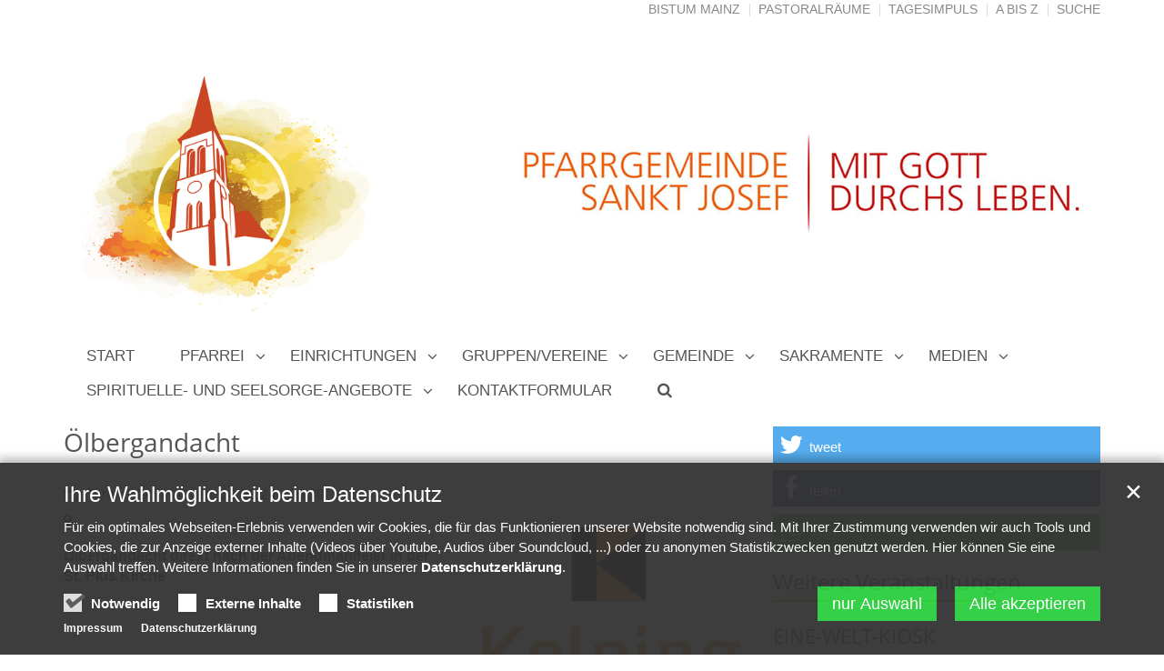

--- FILE ---
content_type: text/html;charset=utf-8
request_url: https://bistummainz.de/pfarrei/hausen/aktuell/termine/veranstaltung/Oelbergandacht-00001/?instancedate=1711580400000
body_size: 6933
content:
<!DOCTYPE html>
<html lang="de" class="noscript ">
<head>

<noscript>
<style>
    html.noscript .hide-noscript { display: none; }
</style>
</noscript>

<script type="text/javascript">apollo=function(){var n=function(){var n=[];return{ready:function(t){n.push(t)},load:function(t){n.push(t)},getInitFunctions:function(){return n}}}(),t=function(t){if("function"!=typeof t)return n;n.ready(t)};return t.getInitFunctions=function(){return n.getInitFunctions()},t.load=function(n){this(n)},t.ready=function(n){this(n)},t}();var ApolloInit=[], __isOnline=true, __scriptPath="https://cdn.bistummainz.de/export/system/modules/org.opencms.apollo.theme/resources/js/apollo.js"</script>
<script async type="text/javascript" src="https://cdn.bistummainz.de/export/system/modules/org.opencms.apollo.theme/resources/js/apollo.js_765406300.js"></script>

<meta charset="UTF-8">
<meta http-equiv="X-UA-Compatible" content="IE=edge">

<meta name="viewport" content="width=device-width, initial-scale=1.0, viewport-fit=cover">
<meta name="description" content="Ölbergandacht direkt nach der Abendmahlfeier in der St. Pius Kirche">
<meta name="robots" content="index, follow">
<meta name="revisit-after" content="7 days">


<meta property="og:title" content="Ölbergandacht">
<meta property="og:description" content="Ölbergandacht direkt nach der Abendmahlfeier in der St. Pius Kirche">
<meta property="og:type" content="article">
<meta property="og:image:width" content="637">
<meta property="og:image:height" content="334">
<meta property="og:image" content="https://bistummainz.de/export/sites/bistum/pfarrei/hausen/.galleries/images/Kolping-Logo.jpg_781895849.jpg">
<meta property="og:url" content="https://bistummainz.de/pfarrei/hausen/aktuell/termine/veranstaltung/Oelbergandacht-00001/">
<meta property="og:locale" content="de">
<meta name="twitter:card" content="summary_large_image">
<meta name="twitter:image" content="https://bistummainz.de/export/sites/bistum/pfarrei/hausen/.galleries/images/Kolping-Logo.jpg_1829439344.jpg">
<title>Ölbergandacht | Pfarrei St. Josef Hausen</title>

    <link rel="apple-touch-icon" href="https://cdn.bistummainz.de/export/system/modules/org.opencms.apollo.theme/resources/img/favicon_120.png">
    <link rel="icon" href="https://cdn.bistummainz.de/export/system/modules/org.opencms.apollo.theme/resources/img/favicon_120.png" type="image/png">

    <link rel="stylesheet" href="https://cdn.bistummainz.de/export/system/modules/org.opencms.apollo.theme/resources/css/apollo-cssbase.min.css_231261004.css">
            <link rel="stylesheet" href="https://cdn.bistummainz.de/export/system/modules/com.alkacon.bistuemer.themes/mainz/css/mainz-eigelb.min.css_764395237.css">
        </head><body><div  id="apollo-page" ><header class="area-head" ><div class="ap-header  bis-header-slider ">
<input type="checkbox" id="nav-toggle-box">
<div class="mainheader ">
<div class="head pullnav-css notfixed">

    <div class="head-visual">
    <div class="head-container" ><div class="container "><div class="row"><div class="col-xs-12 hidden-xs bis-top" ><div class="ap ap-linksequence-hf ">
    <ul class="pull-right links">

        <li><a href="/"
        >Bistum Mainz</a></li>
        <li><a href="/pfarreien/"
        >Pastoralräume</a></li>
        <li><a href="/glaube/"
        >Tagesimpuls</a></li>
        <li><a href="/a-z/"
        >A bis Z</a></li>
        <li><a href="/suche/"
        >Suche</a></li>
        </ul>
</div>

</div></div><div class="row bis-logogroup"><div class="col-md-5 bis-logo" ></div><div class="col-md-7 bis-site" ></div></div><div class="row"><div class="col-xs-12 bis-slider" ><div class="ap ap-slick-slider ap-hero hidden-fixed text-below-on-xs" id="sl_bbc20fb6" >

    <div class="ap-slider-box clearfix ">
    <div class="ap-slick-slides just-one-slide">

    <div class="ap-slick-slide slide-count-1   ">
            <div class="visual ">

                <a href="/pfarrei/hausen/" rel="noopener"><div class="slide-xs ">
                            <div class="image-src-box presized" style="padding-bottom: 25.642715886618326%"><img src="/export/sites/bistum/pfarrei/hausen/.galleries/images/Header.png_131366754.png" srcset="[data-uri]" data-sizes="auto" data-srcset="/export/sites/bistum/pfarrei/hausen/.galleries/images/Header.png_557348568.png 470w, /export/sites/bistum/pfarrei/hausen/.galleries/images/Header.png_408039811.png 720w, /export/sites/bistum/pfarrei/hausen/.galleries/images/Header.png_379071071.png 940w, /export/sites/bistum/pfarrei/hausen/.galleries/images/Header.png_1944750443.png 1140w, /export/sites/bistum/pfarrei/hausen/.galleries/images/Header.png_819955055.png 1440w, /export/sites/bistum/pfarrei/hausen/.galleries/images/Header.png_131366754.png 1517w" width="1517" height="389" class="img-responsive lazyload hide-noscript" title="Header"><noscript><img src="/export/sites/bistum/pfarrei/hausen/.galleries/images/Header.png_131366754.png" width="1517" height="389" class="img-responsive" title="Header"></noscript></div></div>
                    </a></div>

            </div>

        </div>
    </div>

</div>

</div></div></div></div><div class="container head-toggle">
        <label for="nav-toggle-box" id="nav-toggle-label">
            <span class="nav-toggle" data-toggle="collapse" data-target=".navbar-responsive-collapse">
                <span>Toggle navigation</span>
            </span>
        </label>
    </div>

    </div>

    <nav class="head-navbar">

        <div class="collapse navbar-collapse mega-menu navbar-responsive-collapse">
        <div class="container">

        <ul class="nav navbar-nav ">

        <li class="dropdown ap-nav-header hidden-md hidden-lg">
<a href="/" class="dropdown-toggle" data-toggle="dropdown" aria-expanded="false">Bistumsportal</a>
<ul class="dropdown-menu" id="nav_mz_c1">
<li><a href=" https://opencms1.bistummainz.de/">Bistum Mainz</a></li>
<li><a href="https://pfarreien.bistummainz.de/">Pfarreien</a></li>
<li><a href="/glaube/aktuell/impulse/">Tagesimpuls</a></li>
<li><a href=" https://opencms1.bistummainz.de/a-z/">A bis Z</a></li>
<li><a href=" https://opencms1.bistummainz.de/service/">Kontakt</a></li>
<li><a href=" https://opencms1.bistummainz.de/suche/">Suche</a></li>
</ul>
</li>
<li><a href="/pfarrei/hausen/index.html" >Start</a></li>
<li class="dropdown ap-nav-header">
<a href="/pfarrei/hausen/pfarrei/pastoralteam/" class="dropdown-toggle" data-toggle="dropdown" aria-expanded="false">Pfarrei</a>
<ul class="dropdown-menu" id="nav_5cbb2904_1">
<li><a href="/pfarrei/hausen/pfarrei/pastoralteam/" >Pastoralteam</a></li>
<li><a href="/pfarrei/hausen/pfarrei/Pfarrbuero/" >Pfarrbüro</a></li>
<li><a href="/pfarrei/hausen/pfarrei/praeventionskraefte/" >Präventionskräfte</a></li>
<li><a href="/pfarrei/hausen/pfarrei/kuester-und-hausverwalter/" >Küster und Hausverwalter</a></li>
<li class="dropdown dropdown-submenu">
<a href="/pfarrei/hausen/pfarrei/pfarrgemeinderat/">Pfarrgemeinderat</a><a href="#nav_5cbb2904_6" class="dropdown-toggle nav-handle nav-trigger" data-toggle="dropdown" aria-expanded="false">&nbsp;</a>
<ul class="dropdown-menu" id="nav_5cbb2904_6">
<li><a href="/pfarrei/hausen/pfarrei/pfarrgemeinderat/index.html" >Übersicht</a></li>
</ul>
</li>
<li><a href="/pfarrei/hausen/pfarrei/verwaltungsrat/" >Verwaltungsrat</a></li>
<li><a href="/pfarrei/hausen/pfarrei/historie/" >Historie</a></li>
</ul>
</li>
<li class="dropdown ap-nav-header">
<a href="/pfarrei/hausen/einrichtungen/kirche-st.-josef/" class="dropdown-toggle" data-toggle="dropdown" aria-expanded="false">Einrichtungen</a>
<ul class="dropdown-menu" id="nav_5cbb2904_10">
<li><a href="/pfarrei/hausen/einrichtungen/kirche-st.-josef/" >Kirche St. Josef</a></li>
<li><a href="/pfarrei/hausen/einrichtungen/kirche-st.-pius/" >Kirche St. Pius</a></li>
<li><a href="/pfarrei/hausen/einrichtungen/pfarrer-schwahn-haus/" >Pfarrer-Schwahn-Haus</a></li>
<li><a href="/pfarrei/hausen/einrichtungen/buecherei/" >Bücherei</a></li>
</ul>
</li>
<li class="dropdown ap-nav-header">
<a href="/pfarrei/hausen/gruppen-vereine/blumenteam/" class="dropdown-toggle" data-toggle="dropdown" aria-expanded="false">Gruppen/Vereine</a>
<ul class="dropdown-menu" id="nav_5cbb2904_15">
<li><a href="/pfarrei/hausen/gruppen-vereine/blumenteam/" >Blumenteam</a></li>
<li><a href="/pfarrei/hausen/gruppen-vereine/eine-welt-kiosk/" >Eine Welt Kiosk</a></li>
<li><a href="/pfarrei/hausen/gruppen-vereine/familienkreis/" >Familienkreis</a></li>
<li><a href="/pfarrei/hausen/gruppen-vereine/frauen-aktuell/" >Frauen aktuell</a></li>
<li><a href="/pfarrei/hausen/gruppen-vereine/katholische-jugend-hausen-ext.-link"  target="_blank">Katholische Jugend Hausen (ext. Link)</a></li>
<li><a href="/pfarrei/hausen/gruppen-vereine/Chor-Jubilate" >Chor Jubilate (ext. Link)</a></li>
<li><a href="/pfarrei/hausen/gruppen-vereine/kolpingsfamilie/" >Kolpingsfamilie</a></li>
<li><a href="/pfarrei/hausen/gruppen-vereine/krabbelgruppe/" >Krabbelgruppe</a></li>
<li><a href="/pfarrei/hausen/gruppen-vereine/kreativkreis/" >Kreativkreis</a></li>
<li><a href="/pfarrei/hausen/gruppen-vereine/ministranten-ext.-link" >Ministranten (ext. Link)</a></li>
<li><a href="/pfarrei/hausen/gruppen-vereine/kfd-senioren/" >Senioren</a></li>
<li><a href="/pfarrei/hausen/gruppen-vereine/sternsinger/" >Sternsinger</a></li>
<li><a href="/pfarrei/hausen/gruppen-vereine/vater-kind-zelten/" >Vater Kind Zelten</a></li>
</ul>
</li>
<li class="dropdown ap-nav-header">
<a href="/pfarrei/hausen/gemeinde/gottesdienste/" class="dropdown-toggle" data-toggle="dropdown" aria-expanded="false">Gemeinde</a>
<ul class="dropdown-menu" id="nav_5cbb2904_29">
<li><a href="/pfarrei/hausen/gemeinde/gottesdienste/" >Gottesdienste</a></li>
<li><a href="/pfarrei/hausen/gemeinde/kinder-und-familiengottesdienste/" >Kinder- und Familiengottesdienste</a></li>
<li><a href="/pfarrei/hausen/gemeinde/veranstaltungskalender/" >Veranstaltungskalender</a></li>
<li><a href="/pfarrei/hausen/gemeinde/wallfahrten/" >Wallfahrten</a></li>
<li><a href="/pfarrei/hausen/gemeinde/fluechtlingshilfe/" >Flüchtlingshilfe</a></li>
<li class="dropdown dropdown-submenu">
<a href="/pfarrei/hausen/gemeinde/gemeindeprojekt/">Gemeindeprojekt</a><a href="#nav_5cbb2904_35" class="dropdown-toggle nav-handle nav-trigger" data-toggle="dropdown" aria-expanded="false">&nbsp;</a>
<ul class="dropdown-menu" id="nav_5cbb2904_35">
<li><a href="/pfarrei/hausen/gemeinde/gemeindeprojekt/aeltere-artikel/" >Weitere Einträge</a></li>
</ul>
</li>
<li><a href="/pfarrei/hausen/gemeinde/pfarrfest/" >Pfarrfest</a></li>
</ul>
</li>
<li class="dropdown ap-nav-header">
<a href="/pfarrei/hausen/sakramente/taufe/" class="dropdown-toggle" data-toggle="dropdown" aria-expanded="false">Sakramente</a>
<ul class="dropdown-menu" id="nav_5cbb2904_38">
<li><a href="/pfarrei/hausen/sakramente/taufe/" >Taufe</a></li>
<li><a href="/pfarrei/hausen/sakramente/erstkommunion/" >Erstkommunion</a></li>
<li><a href="/pfarrei/hausen/sakramente/firmung/" >Firmung</a></li>
<li><a href="/pfarrei/hausen/sakramente/eheschliessung/" >Eheschließung</a></li>
</ul>
</li>
<li class="dropdown ap-nav-header">
<a href="/pfarrei/hausen/medien/pfarrbriefe/" class="dropdown-toggle" data-toggle="dropdown" aria-expanded="false">Medien</a>
<ul class="dropdown-menu" id="nav_5cbb2904_43">
<li><a href="/pfarrei/hausen/medien/pfarrbriefe/" >Publikationen Kontakte und Gemeindebrief St. Josef</a></li>
<li><a href="/pfarrei/hausen/medien/bildergalerien/" >Bildergalerien</a></li>
<li><a href="/pfarrei/hausen/medien/Bildergalerie-Konzertreihe/" >Bildergalerie Konzertreihe</a></li>
<li><a href="/pfarrei/hausen/medien/Liem-Nguyen-spielt/" >Liem-Nguyen spielt in St. Josef</a></li>
</ul>
</li>
<li class="dropdown ap-nav-header">
<a href="/pfarrei/hausen/Spirituelle-und-Seelsorge-Angebote/Spirituelle-Angebote/" class="dropdown-toggle" data-toggle="dropdown" aria-expanded="false">Spirituelle- und Seelsorge-Angebote</a>
<ul class="dropdown-menu" id="nav_5cbb2904_48">
<li><a href="/pfarrei/hausen/Spirituelle-und-Seelsorge-Angebote/Spirituelle-Angebote/" >Spirituelle Angebote</a></li>
<li><a href="/pfarrei/hausen/Spirituelle-und-Seelsorge-Angebote/Seelsorge-Angebote/" >Seelsorge-Angebote</a></li>
<li><a href="/pfarrei/hausen/Spirituelle-und-Seelsorge-Angebote/Trauerbegleiter/" >Trauerbegleiter</a></li>
<li><a href="/pfarrei/hausen/Spirituelle-und-Seelsorge-Angebote/Gemeindediakonie-Im-Dienst-fuer-Andere/" >Gemeindediakonie - Im Dienst für Andere</a></li>
</ul>
</li>
<li><a href="/pfarrei/hausen/kontakt/" >Kontaktformular</a></li>
<li class="dropdown ap-nav-header" id="searchButtonHeader">
                <a href="#" title="Search" class="dropdown-toggle" data-toggle="dropdown" aria-expanded="false">
                    <span class="search search-btn fa fa-search"></span>
                </a>
                <ul class="dropdown-menu">
                    <li>
                        <div class="search-form">
                            <form class="form-inline" action="/pfarrei/hausen/suche/" method="post">
                                <div class="input-group">
                                    <label for="searchInput" class="sr-only">Search</label>
                                    <input id="searchInput" name="q" type="text" class="form-control blur-focus" placeholder="Search" />
                                    <span class="input-group-btn">
                                        <button class="btn" type="button" onclick="this.form.submit(); return false;">Go</button>
                                    </span>
                                </div>
                            </form>
                        </div>
                    </li>
                </ul>
            </li>
        </ul>

    </div>
    </div>
    </nav>
    </div>

<div class="head-overlay"></div>
</div>

</div>

</header><div class="area-content ">
<div class="container">
<div class="row"><main class="col-md-8" ><div class="row "><div class="col-xs-12" ><div class="ap ap-detail-page ap-event ">

<div class="visual-header sideImage">
        <div class="headline">
            <h1 >Ölbergandacht</h1>
        </div>
        </div>

    <div class="ap-image visual-image  none sideImage right " ><div class="animated-box rs_skip "><div  class="image-outer-box zoomer" data-imagezoom='{ "w": 637, "h": 599, "caption": "%3Cdiv%20class%3D%22title%22%3EKolping%20Logo%3C%2Fdiv%3E%3Cdiv%20class%3D%22copyright%22%3E%26copy%3B%20Kolpingwerk%20Deutschland%3C%2Fdiv%3E", "src": "/export/sites/bistum/pfarrei/hausen/.galleries/images/Kolping-Logo.jpg_553334936.jpg" }'><div class="image-src-box presized" style="padding-bottom: 94.03453689167975%"><img src="/export/sites/bistum/pfarrei/hausen/.galleries/images/Kolping-Logo.jpg_16897978.jpg" srcset="[data-uri]" data-sizes="auto" data-srcset="/export/sites/bistum/pfarrei/hausen/.galleries/images/Kolping-Logo.jpg_638286952.jpg 239w, /export/sites/bistum/pfarrei/hausen/.galleries/images/Kolping-Logo.jpg_145924133.jpg 295w, /export/sites/bistum/pfarrei/hausen/.galleries/images/Kolping-Logo.jpg_334450631.jpg 470w, /export/sites/bistum/pfarrei/hausen/.galleries/images/Kolping-Logo.jpg_858779838.jpg 478w, /export/sites/bistum/pfarrei/hausen/.galleries/images/Kolping-Logo.jpg_16897978.jpg 590w" width="637" height="599" class="img-responsive image-inner-box  lazyload hide-noscript" alt="Kolping Logo (c) Kolpingwerk Deutschland" title="Kolping Logo (c) Kolpingwerk Deutschland"><noscript><img src="/export/sites/bistum/pfarrei/hausen/.galleries/images/Kolping-Logo.jpg_16897978.jpg" width="637" height="599" class="img-responsive image-inner-box " alt="Kolping Logo (c) Kolpingwerk Deutschland" title="Kolping Logo (c) Kolpingwerk Deutschland"></noscript></div></div><div class="copyright">
                        <div class="text">&copy; Kolpingwerk Deutschland</div>
                    </div>
                <div class="visual-subtitle">Kolping Logo</div>
                </div></div>
<div class="visual-info sideImage">
        <div class="infogroup">
            <div class="date"><span class="sr-only">Datum:</span><div>Termin: Donnerstag, 28.03.24 - 00:00</div></div></div>
        <div class="location"><span class="sr-only">Ort:</span><div><div class="adress">
                        <div class="street"> </div><div class="ap-contact-city"><span class="code"> </span><span class="region"> </span></div><div class="ap-contact-region"></div></div></div></div></div>

    <div class="visual-text" >
        <p>Ölbergandacht direkt nach der Abendmahlfeier in der St. Pius Kirche</p></div>
<div class="ap-attachment-container" ></div><script type="application/ld+json">{"@context": "http://schema.org","@type": "Event","url" : "https://bistummainz.de/pfarrei/hausen/aktuell/termine/veranstaltung/Oelbergandacht-00001/","name": "Ölbergandacht","startDate": "2024-03-28T00:00","endDate": "2024-03-29T00:00","description": "Ölbergandacht direkt nach der Abendmahlfeier in der St. Pius Kirche","image": {"@type": "ImageObject","contenturl": "https://bistummainz.de/export/sites/bistum/pfarrei/hausen/.galleries/images/Kolping-Logo.jpg_553334936.jpg","url": "https://bistummainz.de/export/sites/bistum/pfarrei/hausen/.galleries/images/Kolping-Logo.jpg_553334936.jpg","width": "637","height": "599","name": "Kolping Logo","copyrightHolder": "(c) Kolpingwerk Deutschland"}}</script></div>

</div></div><div class="row "><div class="col-xs-12" ></div></div><div class="row "><div class="col-xs-12" ><!-- Inhalt gehört zu dieser Site  -->
    <div class="ap ap-section link-only ">
    <a href="javascript:history.back()"
         class="btn btn-sm">Zurück</a>
</div></div></div></main><aside class="col-md-4" ><div class="row "><div class="col-xs-12" ><div class="ap ap-shariff ap-social colored stacked-sm verbose-sm ">

    <div class="shariff" data-services="[&quot;twitter&quot;,&quot;facebook&quot;,&quot;whatsapp&quot;]" data-lang="de" ></div>
</div>

<div class="ap ap-dynamic-list ap-list-content   pagination-left ">

    <div class="headline"><h2 >Weitere Veranstaltungen</h2></div>
        <div
            class="list-box list-dynamic list-paginate "
            id="li_0c3e8427"
            data-id="le_b6ccfd40"
            data-list='{"ajax":"/system/modules/org.opencms.apollo/elements/list-ng-ajax.jsp?setting_listPaginationPosition=pagination-left&siteroot=%2Fsites%2Fbistum&setting_hideTitle=false&setting_appendOption=clickonly&setting_itemsPerPage=3&setting_listTeaserLength=150&setting_a/display/event/compact_listCompatibility=compact&setting_a/display/event/compact_dateFormat=fmt-NUMSHORT-TIME&setting_a/display/event/compact_textOption=true&apollogrid=col-xs-12&apollogrid=col-md-4&apollogrid=%23&setting_a/display/event/compact_displayType=true&setting_element_instance_id=0c3e8427-9887-11e7-b4ef-0242ac11002b&setting_listEntryMinHeight=125&setting_SYSTEM::pageId=bfd7707d-973c-11e9-ba73-0242ac11002b&setting_appendSwitch=sm-xs&setting_loadAll=false&setting_listHsize=3", "teaser":"", "path":"/pfarrei/hausen/.content/listconfig/lc_00002.xml", "sitepath":"/pfarrei/hausen/aktuell/termine/veranstaltung/", "subsite":"/sites/bistum/pfarrei/hausen/", "appendSwitch":"sm-xs", "appendOption":"clickonly", "locale":"de"}'>

            <ul class="list-entries " style="min-height: 375px;" data-mh="375"><noscript>
                    <div class="list-entries"><li class="list-entry"><div class="ap ap-compact ap-teaser ">

<a href="/pfarrei/hausen/aktuell/termine/veranstaltung/EINE-WELT-KIOSK/?instancedate=1616918400000"
         class="fully uncolored"><h3 class="teaser-title">EINE-WELT-KIOSK</h3><div class="teaser-date">
            28.3.21 10:00</div>
    <p class="teaser-headline"><span></span></p>
        <p class="teaser-text">Fair gehandelte Produkte
An unserem Eine-Welt-Kiosk verkaufen wir fair gehandelte Produkte.
In unserem Sortiment finden Sie z.B. ...</p></a><a href="/pfarrei/hausen/aktuell/termine/veranstaltung/EINE-WELT-KIOSK/?instancedate=1616918400000"
         class="btn teaser-btn">Weiter lesen</a></div>

</li><li class="list-entry"><div class="ap ap-compact ap-teaser ">

<a href="/pfarrei/hausen/aktuell/termine/veranstaltung/EINE-WELT-KIOSK/?instancedate=1618732800000"
         class="fully uncolored"><h3 class="teaser-title">EINE-WELT-KIOSK</h3><div class="teaser-date">
            18.4.21 10:00</div>
    <p class="teaser-headline"><span></span></p>
        <p class="teaser-text">Fair gehandelte Produkte
An unserem Eine-Welt-Kiosk verkaufen wir fair gehandelte Produkte.
In unserem Sortiment finden Sie z.B. ...</p></a><a href="/pfarrei/hausen/aktuell/termine/veranstaltung/EINE-WELT-KIOSK/?instancedate=1618732800000"
         class="btn teaser-btn">Weiter lesen</a></div>

</li><li class="list-entry"><div class="ap ap-compact ap-teaser ">

<a href="/pfarrei/hausen/aktuell/termine/veranstaltung/EINE-WELT-KIOSK/?instancedate=1619942400000"
         class="fully uncolored"><h3 class="teaser-title">EINE-WELT-KIOSK</h3><div class="teaser-date">
            2.5.21 10:00</div>
    <p class="teaser-headline"><span></span></p>
        <p class="teaser-text">Fair gehandelte Produkte
An unserem Eine-Welt-Kiosk verkaufen wir fair gehandelte Produkte.
In unserem Sortiment finden Sie z.B. ...</p></a><a href="/pfarrei/hausen/aktuell/termine/veranstaltung/EINE-WELT-KIOSK/?instancedate=1619942400000"
         class="btn teaser-btn">Weiter lesen</a></div>

</li></div>
                </noscript>

            </ul><div class="list-spinner hide-noscript">
                <div class="spinnerInnerBox"><span class="fa fa-spinner"></span></div>
            </div>

            <div class="list-pagination  clearfix">
                    <noscript>
                        <div class="list-append-position" data-dynamic="false" >

            <ul class="pagination">
                <li class='active'>
                        <a href="/pfarrei/hausen/aktuell/termine/veranstaltung/index.html?reloaded&sort=date_asc&page=1"
                            onclick=''
                            title='Seite 1 anzeigen'
                        >
                            <span class="number">1</span>
                        </a>
                    </li>
                <li >
                        <a href="/pfarrei/hausen/aktuell/termine/veranstaltung/index.html?reloaded&sort=date_asc&page=2"
                            onclick=''
                            title='Seite 2 anzeigen'
                        >
                            <span class="number">2</span>
                        </a>
                    </li>
                <li >
                        <a href="/pfarrei/hausen/aktuell/termine/veranstaltung/index.html?reloaded&sort=date_asc&page=3"
                            onclick=''
                            title='Seite 3 anzeigen'
                        >
                            <span class="number">3</span>
                        </a>
                    </li>
                <li >
                        <a href="/pfarrei/hausen/aktuell/termine/veranstaltung/index.html?reloaded&sort=date_asc&page=4"
                            onclick=''
                            title='Seite 4 anzeigen'
                        >
                            <span class="number">4</span>
                        </a>
                    </li>
                <li >
                        <a href="/pfarrei/hausen/aktuell/termine/veranstaltung/index.html?reloaded&sort=date_asc&page=5"
                            onclick=''
                            title='Seite 5 anzeigen'
                        >
                            <span class="number">5</span>
                        </a>
                    </li>
                <li >
                        <a href="/pfarrei/hausen/aktuell/termine/veranstaltung/index.html?reloaded&sort=date_asc&page=6"
                            onclick=''
                            title='Seite 6 anzeigen'
                        >
                            <span class="number">6</span>
                        </a>
                    </li>
                </ul>
        </div>
    </noscript>
                </div>
            </div>
    </div>

</div></div></aside></div>
</div>
</div><footer class="area-foot "><div class="container" ><div class="row "><div class="col-xs-12 col-sm-6 col-md-3" ><div class="ap  ap-linksequence custom-icon">

<div class="head headline"><h3 >Links</h3>
    </div>
<ul >
    <li class="fa-before fa-external-link-square"><a href="/pastoraler-weg/"
         target="_blank" rel="noopener">Pastoraler Weg</a></li>
    <li class="fa-before fa-external-link-square"><a href="https://mitgestalten.bistummainz.de/index.html"
         target="_blank" rel="noopener">Gremien & Räte</a></li>
    <li class="fa-before fa-external-link-square"><a href="https://bischof.bistummainz.de/index.html"
         target="_blank" rel="noopener">Bischof</a></li>
    <li class="fa-before fa-external-link-square"><a href="http://www.katholisch.de"
         target="_blank" rel="noopener">katholisch.de</a></li>
    <li class="fa-before fa-external-link-square"><a href="http://www.internetseelsorge.de/"
         target="_blank" rel="noopener">Internetseelsorge</a></li>
    <li class="fa-before fa-external-link-square"><a href="http://www.caritas-bistum-mainz.de"
         target="_blank" rel="noopener">Caritas</a></li>
    </ul>

</div>

</div><div class="col-xs-12 col-sm-6 col-md-3" ><div class="ap  ap-linksequence custom-icon">

<div class="head headline"><h3 >Region</h3>
    </div>
<ul >
    <li class="fa-before fa-external-link"><a href="/pfarrei/hausen/medien/pfarrbrief-gemeindebrief-st.-josef/"
        >Pfarrbrief Online</a></li>
    <li class="fa-before fa-external-link"><a href="http://www.aus-der-mitte-leben.de/"
         target="_blank" rel="noopener">Aus der Mitte leben</a></li>
    </ul>

</div>

</div><div class="col-xs-12 col-sm-6 col-md-3" ><div class="ap-flexible ">

    <div class="headline"><h2 >Social Media</h2></div><div> <ul class="ap-social"> <li class="facebook"><a target="_blank" title="Bistum Mainz auf Facebook" href="https://www.facebook.com/bistummainz/"><i class="fa fa-facebook"></i></a></li> 
<li class="youtube"><a target="_blank" title="Bistum Mainz auf YouTube" href="https://www.youtube.com/bistummainz"><i class="fa fa-youtube"></i></a></li> 
<li class="twitter"><a target="_blank" title="Bistum Mainz auf Twitter" href="https://twitter.com/bistummainz?lang=de"> <i class="fa fa-twitter"></i></a>
</li>
<li class="instagram"><a target="_blank" title="Bistum Mainz auf Instagram" href="https://www.instagram.com/bistummainz/?hl=de"> <i class="fa fa-instagram"></i></a>
</li>
</ul> </div></div>

<div class="ap ap-section head-link ">
  <div class="head headline"><h3 >Downloads</h3>
    </div>

  <a href="/pfarrei/hausen/medien/pfarrbrief-gemeindebrief-st.-josef/"
         class="btn">aktueller Pfarrbrief</a>
</div></div><div class="col-xs-12 col-sm-6 col-md-3" ><div class="ap ap-section head-only ">
  <div class="head headline"><h3 >Kontakt</h3>
    </div>

</div><div class="ap ap-contact  onecol " itemscope itemtype="https://schema.org/Organization">

    <div class="text-box">

    <h3 class="fn n"  itemprop="name">
                    Kath. Pfarrei St. Josef Hausen</h3>
                <div >
            <div class="adr "
                itemprop="address" itemscope
                itemtype="http://schema.org/PostalAddress">
                <div itemprop="streetAddress" class="street-address">Pfarrer-Schwahn-Straße 4</div>
                <div>
                    <span itemprop="postalCode" class="postal-code">63179</span>
                    <span itemprop="addressLocality" class="locality">Obertshausen</span>
                </div>
                </div>
            </div>

    <div class="phone tablerow">
                <span class="ap-icon-label"><span class="fa fa-phone" title=""></span></span><span>
                    <a href="tel:+49610498460" >
                        <span itemprop="telephone" class="tel">+49 6104 98460 </span>
                    </a>
                </span>
            </div>
        <div class="fax tablerow">
                <span class="ap-icon-label"><span class="fa fa-fax" title=""></span></span><span>
                    <a href="tel:+496104984614" >
                        <span itemprop="faxNumber" class="tel">+49 6104 984614</span>
                    </a>
                </span>
            </div>
        <div class="mail tablerow" >
            <span class="ap-icon-label"><span class="fa fa-at" title=""></span></span><a 
    href="javascript:unobfuscateString('65;64;2E;6E;65;73;75;61;68;2D;66;65;73;6F;6A;2D;74;73;7b;53;43;52;41;4d;42;4c;45;7d;6F;72;65;75;62;72;72;61;66;70;', true);"
    title="Klick zum E-Mail senden">
    <span >Klick zum E-Mail senden</span>
</a></div>
    <a href="/pfarrei/hausen/kontakt/"
         class="ap-contactlink btn btn-sm" itemprop="url">Kontaktformular</a></div>
    </div>

</div></div></div><div class="subfoot no-external"><div class="container" ><div class="row "><div class="col-xs-12" ><div class="ap ap-linksequence-row  ">
    <ul><li><a href="/"
        >2020 © Bistum Mainz </a></li><li><a href="/pfarrei/hausen/sitemap/"
        >Sitemap </a></li><li><a href="/pfarrei/hausen/impressum/"
        >Impressum </a></li><li><a href="/pfarrei/hausen/datenschutz/"
        >Datenschutzerklärung</a></li></ul></div>

</div></div></div></div></footer></div><div id="apollo-info" data-info='{"googleMapKey":"osm","osmApiKey":"phYXy7XUr8HxSsac7Iaf","osmSpriteUrl":"/handleStatic/v-1643204046v/osmsprites/sprite","editMode":"false","project":"online","context":"/","locale":"de"}' data-matomo='{"id":"93","jst":true,"dnt":false,"url":"https://auswertung.bistummainz.de/"}'><div id="apollo-grid-info" class="apollo-grid-info"></div><div id="apollo-sass-version"></div><div id="apollo-plugins-version"></div></div>

<div id="privacy-policy-banner" class="pp-banner" data-banner='{"root":"L3NpdGVzL2Jpc3R1bQ==","page":"L3BmYXJyZWkvaGF1c2VuLy5jb250ZW50L2V2ZW50cy9ldl8wMDEzNi54bWw=","policy":"Ly5jb250ZW50L3ByaXZhY3ktcG9saWN5LnhtbA=="}'></div>
<noscript>
    <div id="privacy-policy-banner-noscript" class="pp-banner" >
        <div class=banner>
            <div class="container">
                <div class="message">JavaSript ist deaktiviert!</div>
            </div>
        </div>
    </div>
</noscript>
</body>
</html>


--- FILE ---
content_type: text/html;charset=utf-8
request_url: https://bistummainz.de/system/modules/org.opencms.apollo/elements/list-ng-ajax.jsp?setting_listPaginationPosition=pagination-left&siteroot=%2Fsites%2Fbistum&setting_hideTitle=false&setting_appendOption=clickonly&setting_itemsPerPage=3&setting_listTeaserLength=150&setting_a/display/event/compact_listCompatibility=compact&setting_a/display/event/compact_dateFormat=fmt-NUMSHORT-TIME&setting_a/display/event/compact_textOption=true&apollogrid=col-xs-12&apollogrid=col-md-4&apollogrid=%23&setting_a/display/event/compact_displayType=true&setting_element_instance_id=0c3e8427-9887-11e7-b4ef-0242ac11002b&setting_listEntryMinHeight=125&setting_SYSTEM::pageId=bfd7707d-973c-11e9-ba73-0242ac11002b&setting_appendSwitch=sm-xs&setting_loadAll=false&setting_listHsize=3&contentpath=/pfarrei/hausen/.content/listconfig/lc_00002.xml&instanceId=li_0c3e8427&elementId=le_b6ccfd40&sitepath=/pfarrei/hausen/aktuell/termine/veranstaltung/&subsite=/sites/bistum/pfarrei/hausen/&__locale=de&loc=de&option=paginate&
body_size: 786
content:
<!DOCTYPE html>
<html>
<body>

<div class="ap ap-dynamic-list ap-list-content ">
    <ul class="list-entries "><li class="list-entry"><div class="ap ap-compact ap-teaser ">

<a href="/pfarrei/hausen/aktuell/termine/veranstaltung/EINE-WELT-KIOSK/?instancedate=1616918400000"
         class="fully uncolored"><h3 class="teaser-title">EINE-WELT-KIOSK</h3><div class="teaser-date">
            28.3.21 10:00</div>
    <p class="teaser-headline"><span></span></p>
        <p class="teaser-text">Fair gehandelte Produkte
An unserem Eine-Welt-Kiosk verkaufen wir fair gehandelte Produkte.
In unserem Sortiment finden Sie z.B. ...</p></a><a href="/pfarrei/hausen/aktuell/termine/veranstaltung/EINE-WELT-KIOSK/?instancedate=1616918400000"
         class="btn teaser-btn">Weiter lesen</a></div>

</li><li class="list-entry"><div class="ap ap-compact ap-teaser ">

<a href="/pfarrei/hausen/aktuell/termine/veranstaltung/EINE-WELT-KIOSK/?instancedate=1618732800000"
         class="fully uncolored"><h3 class="teaser-title">EINE-WELT-KIOSK</h3><div class="teaser-date">
            18.4.21 10:00</div>
    <p class="teaser-headline"><span></span></p>
        <p class="teaser-text">Fair gehandelte Produkte
An unserem Eine-Welt-Kiosk verkaufen wir fair gehandelte Produkte.
In unserem Sortiment finden Sie z.B. ...</p></a><a href="/pfarrei/hausen/aktuell/termine/veranstaltung/EINE-WELT-KIOSK/?instancedate=1618732800000"
         class="btn teaser-btn">Weiter lesen</a></div>

</li><li class="list-entry"><div class="ap ap-compact ap-teaser ">

<a href="/pfarrei/hausen/aktuell/termine/veranstaltung/EINE-WELT-KIOSK/?instancedate=1619942400000"
         class="fully uncolored"><h3 class="teaser-title">EINE-WELT-KIOSK</h3><div class="teaser-date">
            2.5.21 10:00</div>
    <p class="teaser-headline"><span></span></p>
        <p class="teaser-text">Fair gehandelte Produkte
An unserem Eine-Welt-Kiosk verkaufen wir fair gehandelte Produkte.
In unserem Sortiment finden Sie z.B. ...</p></a><a href="/pfarrei/hausen/aktuell/termine/veranstaltung/EINE-WELT-KIOSK/?instancedate=1619942400000"
         class="btn teaser-btn">Weiter lesen</a></div>

</li></ul><div class="list-append-position" data-dynamic="false" >

            <ul class="pagination">
                <li class='disabled'>
                        <a href="javascript:void(0)"
                            onclick='ApolloList.update("li_0c3e8427", "reloaded&sort=date_asc&page=1", "true")'
                            title='Erste Seite'
                        ><span class="sr-only">Erste Seite</span>
                            <span class="fa fa-angle-double-left" aria-hidden="true"></span>
                        </a>
                    </li>
                    <li class='disabled'>
                            <a href="javascript:void(0)"
                                onclick='ApolloList.update("li_0c3e8427", "reloaded&sort=date_asc&page=1", "true")'
                                title='Vorherige Seite'
                            ><span class="sr-only">Vorherige Seite</span>
                                <span class="fa fa-angle-left" aria-hidden="true"></span>
                            </a>
                        </li>
                    <li class='active'>
                        <a href="javascript:void(0)"
                            onclick='ApolloList.update("li_0c3e8427", "reloaded&sort=date_asc&page=1", "true")'
                            title='Seite 1 anzeigen'
                        >
                            <span class="number">1</span>
                        </a>
                    </li>
                <li >
                        <a href="javascript:void(0)"
                            onclick='ApolloList.update("li_0c3e8427", "reloaded&sort=date_asc&page=2", "true")'
                            title='Seite 2 anzeigen'
                        >
                            <span class="number">2</span>
                        </a>
                    </li>
                <li >
                        <a href="javascript:void(0)"
                            onclick='ApolloList.update("li_0c3e8427", "reloaded&sort=date_asc&page=3", "true")'
                            title='Seite 3 anzeigen'
                        >
                            <span class="number">3</span>
                        </a>
                    </li>
                <li >
                        <a href="javascript:void(0)"
                            onclick='ApolloList.update("li_0c3e8427", "reloaded&sort=date_asc&page=4", "true")'
                            title='Seite 4 anzeigen'
                        >
                            <span class="number">4</span>
                        </a>
                    </li>
                <li >
                        <a href="javascript:void(0)"
                            onclick='ApolloList.update("li_0c3e8427", "reloaded&sort=date_asc&page=5", "true")'
                            title='Seite 5 anzeigen'
                        >
                            <span class="number">5</span>
                        </a>
                    </li>
                <li >
                            <a href="javascript:void(0)"
                                onclick='ApolloList.update("li_0c3e8427", "reloaded&sort=date_asc&page=2", "true")'
                                title='Nächste Seite'
                            ><span class="sr-only">Nächste Seite</span>
                                 <span class="fa fa-angle-right" aria-hidden="true"></span>
                            </a>
                        </li>
                    </ul>
        </div>
    <div id="resultdata" data-result='{"reloaded":"false", "currentPage":"1", "pages":"134", "found":"447", "start":"1", "end":"3"}'></div>

    </div>
</body>
</html>

